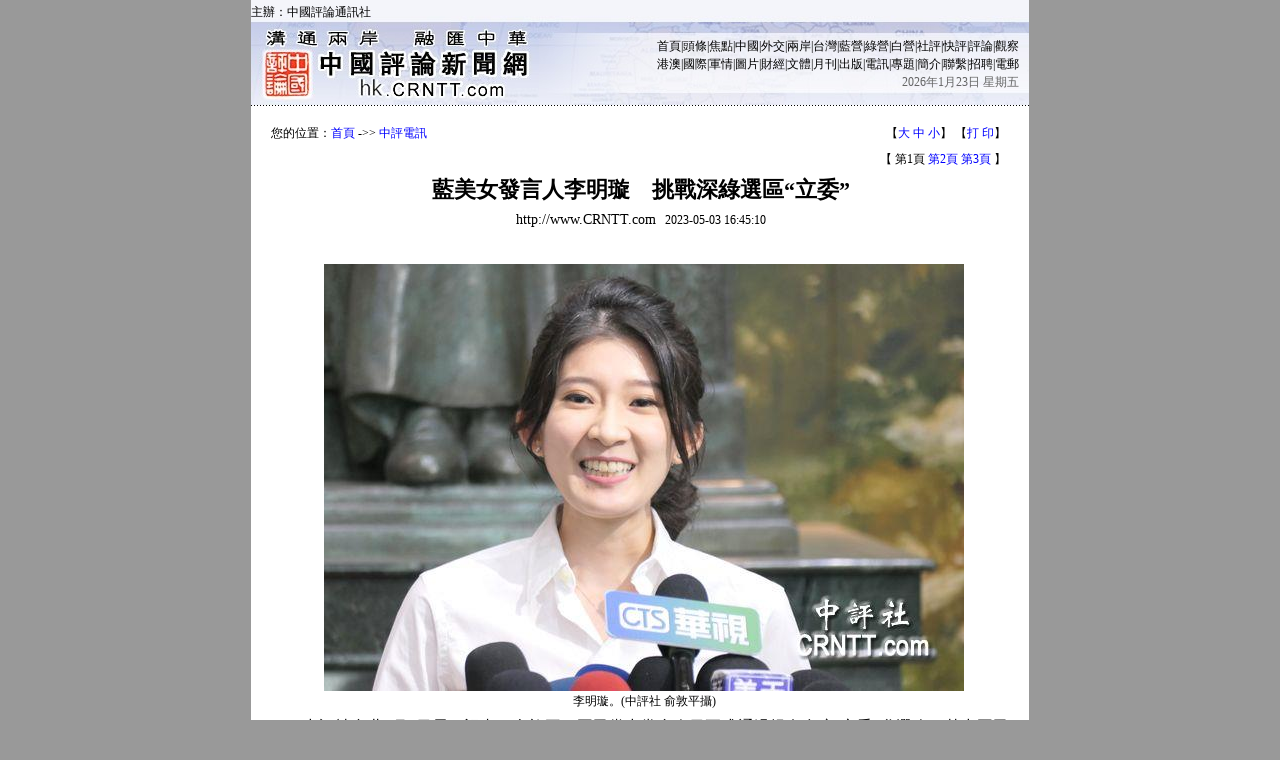

--- FILE ---
content_type: text/html
request_url: https://hk.crntt.com/doc/1066/6/3/0/106663006.html?coluid=7&kindid=0&docid=106663006
body_size: 14218
content:














<!--create time : Wed May 03 16:45:30 GMT+08:00 2023  host : web02-->
<!DOCTYPE HTML PUBLIC "-//W3C//DTD HTML 4.01 Transitional//EN">
<html>
<head>
<meta http-equiv="Content-Type" content="text/html; charset=UTF-8">
<meta name="keywords" content="國民黨,李明璇,“立委”選舉" />
<meta name="description" content="國民黨中常會今日正式通過提名多席“立委”參選人，其中國民黨美女發言人李明璇，將出戰高雄深綠選區。李明璇在接受提名後表示，這次會願意接受徵召到高雄又是特別綠的艱困選區，是為了用行動還有決心來證明國民黨的青年世代是有這樣子的勇氣，她希望能透國行動，拋磚引玉，讓更多的國民黨的人可以看見團結的重要性。李明璇認為民進黨在高雄有著絕對不能輸的壓力，希望高雄的選民可以給她…" />
<title>藍美女發言人李明璇　挑戰深綠選區“立委”</title>
<link href="/resource/css/main.css" rel="stylesheet" type="text/css">
<script language="JavaScript">
	function doZoom(size)
	{
		document.getElementById('zoom').style.fontSize=size+'pt';
	}
	
	function getParameter(param)
	{
		var query = window.location.search;
		var iLen = param.length;
		var iStart = query.indexOf(param);
		if (iStart == -1)
		{
			return "";
		}
		iStart += iLen + 1;
		var iEnd = query.indexOf("&", iStart);
		if (iEnd == -1)
		{
			return query.substring(iStart);
		}
	
		return query.substring(iStart, iEnd);
	}
	
	function getNav()
	{
		var key = getParameter("coluid") + "-" + getParameter("kindid");

		if(key == "182-0")
		{
			return '您的位置：<a href="/">首頁</a> -&gt;&gt; <a href="/crn-webapp/oneOutline.jsp?coluid=182">今日圖首</a>';
		}

		if(key == "0-0")
		{
			return '您的位置：<a href="/">首頁</a> -&gt;&gt; <a href="/crn-webapp/nowOutline.jsp?coluid=0">即時新聞</a>';
		}

		if(key == "93-20951")
		{
			return '您的位置：<a href="/">首頁</a> -&gt;&gt; <a href="/crn-webapp/specOutline.jsp?coluid=93">中評社記者專欄</a> -&gt;&gt; <a href="/crn-webapp/kindOutline.jsp?coluid=93&kindid=20951">俞敦平</a>';
		}

		if(key == "92-0")
		{
			return '您的位置：<a href="/">首頁</a> -&gt;&gt; <a href="/crn-webapp/msgOutline.jsp?coluid=92">今日焦點</a>';
		}

		if(key == "253-14679")
		{
			return '您的位置：<a href="/">首頁</a> -&gt;&gt; <a href="/crn-webapp/spec/253/index.jsp">中評台灣網</a> -&gt;&gt; <a href="/crn-webapp/kindOutline.jsp?coluid=253&kindid=14679">國民黨及藍營</a>';
		}

		if(key == "253-14678")
		{
			return '您的位置：<a href="/">首頁</a> -&gt;&gt; <a href="/crn-webapp/spec/253/index.jsp">中評台灣網</a> -&gt;&gt; <a href="/crn-webapp/kindOutline.jsp?coluid=253&kindid=14678">專題圖片</a>';
		}

		if(key == "7-0")
		{
			return '您的位置：<a href="/">首頁</a> -&gt;&gt; <a href="/crn-webapp/msgOutline.jsp?coluid=7">中評電訊</a>';
		}

		if(key == "255-0")
		{
			return '您的位置：<a href="/">首頁</a> -&gt;&gt; <a href="/crn-webapp/msgOutline.jsp?coluid=255">藍營視點</a>';
		}

		if(key == "253-14674")
		{
			return '您的位置：<a href="/">首頁</a> -&gt;&gt; <a href="/crn-webapp/spec/253/index.jsp">中評台灣網</a> -&gt;&gt; <a href="/crn-webapp/kindOutline.jsp?coluid=253&kindid=14674">最新消息</a>';
		}

		return '您的位置：<a href="/">首頁</a> -&gt;&gt; <a href="/crn-webapp/oneOutline.jsp?coluid=182">今日圖首</a>';
	}
</script>


</head>

<body bgcolor="#999999" leftmargin="0" topmargin="0" marginwidth="0" marginheight="0">
<div style="overflow:hidden; width:0px; height:0; margin:0 auto; position:absolute; top:-800px;">

	<img src="http://hkpic.crntt.com/upload/202305/3/106663019.jpg" width="300" height="300" />

	<img src="http://hkpic.crntt.com/resource/images/170926_01.gif" width="300" height="300" />
</div>
<!-- Start Alexa Certify Javascript -->
<script type="text/javascript">
_atrk_opts = { atrk_acct:"2kpTe1a0BT00os", domain:"crntt.com",dynamic: true};
(function() { var as = document.createElement('script'); as.type = 'text/javascript'; as.async = true; as.src = "https://d31qbv1cthcecs.cloudfront.net/atrk.js"; var s = document.getElementsByTagName('script')[0];s.parentNode.insertBefore(as, s); })();
</script>
<noscript><img src="https://d5nxst8fruw4z.cloudfront.net/atrk.gif?account=2kpTe1a0BT00os" style="display:none" height="1" width="1" alt="" /></noscript>
<!-- End Alexa Certify Javascript -->
<div align="center">
<script type="text/javascript" src="/resource/js/pagehead.js"></script>
<table width="778" height="300" border="0" cellpadding="20" cellspacing="0" bgcolor="#FFFFFF">
    <tr> 
      <td align="center" valign="top" style="padding-top:15px;">
       <table width="738" border="0" cellspacing="0" cellpadding="0">
          <tr><td width="478" height="25" style="line-height:150%;">
          <script language="JavaScript">document.write(getNav());</script>
          </td>
          <td width="30" nowrap="nowrap" align="right">
<!-- JiaThis Button BEGIN -->

<!-- JiaThis Button END -->
          </td>
          <td width="230" nowrap="nowrap" align="right">
            
            【<A href="javascript:doZoom(13)">大</A> <A href="javascript:doZoom(11)">中</A> <A href="javascript:doZoom(10)">小</A>】
            【<A href="javascript:window.print();">打 印</A>】&nbsp;
            </td>
          </tr>
          
		   <tr>
	          <td align=right valign=top colspan=3 height="25" style="padding-top:5px;">
【&nbsp;第1頁&nbsp;<a href='/doc/93_20951_106663006_2_0503164331.html'>第2頁</a>&nbsp;<a href='/doc/93_20951_106663006_3_0503164331.html'>第3頁</a>&nbsp;】&nbsp;
	          </td>
          </tr>

          <tr>
            <td align="center" colspan=3>

<table width="100%" border="0" cellspacing="0" cellpadding="0">
<tr>
<td rowspan="2" align="left" width="2%" height="60" nowrap="nowrap" style="padding-left:10px;">

</td>
<td align="center" width="96%">
<font color="#000000" style="font-size: 22px"><strong>藍美女發言人李明璇　挑戰深綠選區“立委”</strong></font>

</td>
<td rowspan="2" align="right" width="2%" height="60" nowrap="nowrap" style="padding-right:10px;">

</td>
</tr>
<tr>
<td align="center">
<font style="font-size:14px">http://www.CRNTT.com</font>
             &nbsp;&nbsp;2023-05-03 16:45:10
</td>
</tr>
</table>

            </td>
          </tr>
        </table>
        <br>
        <br>
        <table width="100%" border="0" cellspacing="0" cellpadding="0" height=200>
          <tr>
            <td style="font-size: 16px;LINE-HEIGHT: 150%;text-align:justify;text-justify:inter-ideograph;word-break:break-all;" valign=top id="zoom"><TABLE style="MARGIN: 1px 7px 3px 4px;width:100%" cellSpacing=2 cellPadding=0 align=center border=0>
        
              <TR><TD align=center>
                   <IMG src="http://hkpic.crntt.com/upload/202305/3/106663018.jpg" border=0 name=normal onerror="this.src='http://cnpic.crntt.com/Error.jpg'">
              </TD></TR>
        <tr><td align=center>李明璇。(中評社 俞敦平攝)
</td></tr>
</TABLE>　　中評社台北5月3日電（記者　俞敦平）國民黨中常會今日正式通過提名多席“立委”參選人，其中國民黨美女發言人李明璇，將出戰高雄深綠選區。李明璇在接受提名後表示，這次會願意接受徵召到高雄又是特別綠的艱困選區，是為了用行動還有決心來證明國民黨的青年世代是有這樣子的勇氣，她希望能透國行動，拋磚引玉，讓更多的國民黨的人可以看見團結的重要性。李明璇認為民進黨在高雄有著絕對不能輸的壓力，希望高雄的選民可以給她這樣的年輕人，也給自己一個機會。<br><br>　　國民黨中常會今日正式通過提名多席“立委”參選人，新北市第5選區提名市議員洪佳君、6選區提名市議員林國春、7選區提名市議員葉元之、10選區提名市議員林金結，桃園2選區提名市議員涂權吉。新竹市提名“立委”鄭正鈐、新竹縣第1選區提名前“立委”徐欣瑩，台中市第4選區提名前市長胡志強機要廖偉翔，彰化縣第1選區提名和美鎮前鎮長阮厚爵、4選區提名縣議員鄭俊雄，高雄市第2選區選區提名高雄市民政局前局長曹桓榮。高雄第8選區提名李明璇，台南第6選區提名陳以信。素有國民黨美女發言人之稱的李明璇，這次受徵召參選綠到出汁的艱困選區，並在會後接受媒體聯訪，談她接受徵召參選艱困選區的心境。<br><br>　　李明璇表示，這次會願意接受徵召到高雄又是特別綠的艱困選區，是為了用行動還有決心來證明國民黨的青年時代是有這樣子的勇氣，無論是之前哪一個地方有點名到她，都是對她的一個很大的肯定。李明璇表示，最近黨內有非常多的地方和初選的過程都帶給她很大的啟發，讓她下定決心要選擇一條與眾不同的道路，就是為國民黨去出戰艱困選區，那些沒有人要去的地方她就去，因為她覺得沒有什麼事情是比人和還要更重要。李明璇認為，2024是國民黨非常重要的一場戰役，她希望能透國行動拋磚引玉，讓更多的國民黨的人可以看見團結的重要性，也是讓所有的“立委”候選人，包含現在的“總統”候選人都知道國民黨一定要團結。&nbsp;</td>
          </tr>
        </table>

		<br><br>
        <table width="100%" border="0" cellspacing="0" cellpadding="0">
          <tr>
          <td align="center">
          
          【&nbsp;第1頁&nbsp;<a href='/doc/93_20951_106663006_2_0503164331.html'>第2頁</a>&nbsp;<a href='/doc/93_20951_106663006_3_0503164331.html'>第3頁</a>&nbsp;】　<a href='/doc/93_20951_106663006_2_0503164331.html'><img src='http://hkpic.crntt.com/resource/images/next_page.gif' width='70' height='15' border='0' align='absmiddle'></a>
          
          </td>
          </tr>
        </table>

        <br>

        <br>
        <table width="100%" border="0" cellpadding="0" cellspacing="0">
          <tr>
            <td  align=right>
            <span style="padding-right: 10px;">
<img src="http://hkpic.crntt.com/resource/images/131030_03.gif" width="60" height="60" border="0" align="absmiddle" alt="掃描二維碼訪問中評網移動版" title="掃描二維碼訪問中評網移動版" />
</span>
            
            【<A href="javascript:doZoom(13)">大</A> <A href="javascript:doZoom(11)">中</A> <A href="javascript:doZoom(10)">小</A>】
            【<A href="javascript:window.print();">打 印</A>】
            <span style="padding-right: 6px;padding-left: 10px;"><img src="http://hkpic.crntt.com/resource/images/131030_01.gif" width="60" height="60" border="0" align="absmiddle" alt="掃描二維碼訪問中評社微信" title="掃描二維碼訪問中評社微信" /></span>&nbsp;&nbsp;
            </td>
          </tr>
        </table>
        
        <br>
        <table width="95%" border="0" cellpadding="4" cellspacing="0" bgcolor="#cccccc">
          <tr><td>
          &nbsp;<strong>相關新聞：</strong>
          </td></tr>
          <tr>
            <td width="100%"  valign="top" id="iid">
            <ul>

                <li><a href="/doc/93_20951_106662977_1.html" target="_blank">朱立倫：2024大選徵召名單內沒有我</a> <font color="#999999" style="font-size: 12px"><em>(2023-05-03 16:09:12)</em></font></li>

                <li><a href="/doc/93_20951_106662856_1.html" target="_blank">侯友宜再轟蔡、賴　我們需有效率有能力政府</a> <font color="#999999" style="font-size: 12px"><em>(2023-05-03 13:43:14)</em></font></li>

                <li><a href="/doc/93_20951_106662855_1.html" target="_blank">台開放加拿大狂牛症疫區牛肉　在野轟蔡政府</a> <font color="#999999" style="font-size: 12px"><em>(2023-05-03 13:21:23)</em></font></li>

                <li><a href="/doc/93_20951_106662837_1.html" target="_blank">郭韓和解！侯友宜：韓國瑜是新北市的老朋友</a> <font color="#999999" style="font-size: 12px"><em>(2023-05-03 13:17:53)</em></font></li>

                <li><a href="/doc/93_20951_106662719_1.html" target="_blank">侯友宜透露曾請新加坡副總理助台入CPTPP</a> <font color="#999999" style="font-size: 12px"><em>(2023-05-03 12:19:49)</em></font></li>

                <li><a href="/doc/93_20951_106662757_1.html" target="_blank">郭台銘拋全台蓋小核電廠　綠猛攻、藍談核安</a> <font color="#999999" style="font-size: 12px"><em>(2023-05-03 12:15:35)</em></font></li>

                <li><a href="/doc/93_20951_106662370_1.html" target="_blank">等了4年！郭台銘向韓國瑜道歉　喊並肩作戰</a> <font color="#999999" style="font-size: 12px"><em>(2023-05-02 21:26:07)</em></font></li>

                <li><a href="/doc/93_20951_106662231_1.html" target="_blank">藍明徵召美女發言人李明璇　進攻高雄綠票倉</a> <font color="#999999" style="font-size: 12px"><em>(2023-05-02 17:34:55)</em></font></li>

                <li><a href="/doc/93_20951_106662071_1.html" target="_blank">美遲交F–16V　國民黨：綠休想浪費錢隱匿</a> <font color="#999999" style="font-size: 12px"><em>(2023-05-02 14:55:05)</em></font></li>

              </ul>	
	  </td>
          </tr>
        </table>
        
        
        
	</td>
    </tr>
  </table>

<script type="text/javascript">
try
{
	var obj = document.getElementById("zoom");
	var imgs = obj.getElementsByTagName("img");
	for(var i = 0; i < imgs.length; i++)
	{
		if(imgs[i].width > 700)
		{
			imgs[i].width = 700;
		}
	}
}catch(e){}
</script>
<script type="text/javascript" src="/resource/js/pagetail.js"></script>
<script src="http://hk.crntt.com/crn-webapp/doc/hitdoc.jsp?docid=106663006" ></script>
</div>
</body>
</html>
